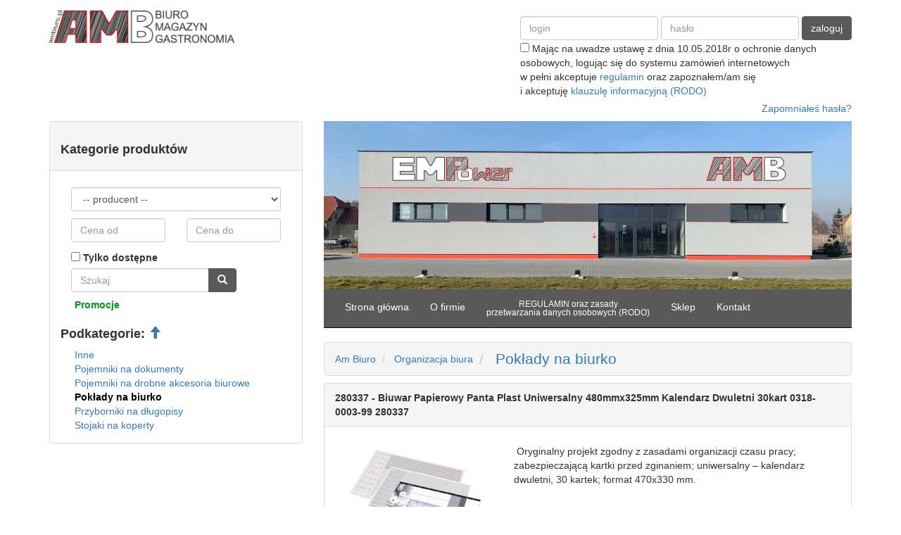

--- FILE ---
content_type: text/html; charset=UTF-8
request_url: https://ambiuro.pl/product/20874/biuwar-papierowy-panta-plast-uniwersalny-480mmx325mm-kalendarz-dwuletni-30kart-280337
body_size: 7537
content:
<!DOCTYPE html>
<html lang="pl">
    <head>
        <meta charset="utf-8">
        <meta http-equiv="X-UA-Compatible" content="IE=edge">
        <meta name="viewport" content="width=device-width, initial-scale=1">
        <meta name="description" content="">
        <meta name="author" content="">
        <link rel="icon" type="image/png" href="favicon.png" sizes="96x96">

        <meta name="csrf-token" content="gHUkBuj0e53XilJVzHBelFzJEh2BfQwSZT8d8AIO">
        <base href="https://ambiuro.pl/">

        <title>AM Biuro Serwis</title>

        <link href='https://fonts.googleapis.com/css?family=Play&subset=latin,latin-ext' rel='stylesheet' type='text/css'>
        <link href="css/bootstrap.min.css" rel="stylesheet" type="text/css">
        <link href="css/bootstrap-datepicker3.min.css" rel="stylesheet" type="text/css">
        <link href="css/custom.css" rel="stylesheet" type="text/css">

        <!--[if lt IE 9]>
          <script src="https://oss.maxcdn.com/html5shiv/3.7.2/html5shiv.min.js"></script>
          <script src="https://oss.maxcdn.com/respond/1.4.2/respond.min.js"></script>
        <![endif]-->
    </head>
    <body style="padding: 10px">

        <div class="container">

            <!-- menu górne -->
            <div class="row " style="margin-top: 5px">

                <div class="col-sm-1 col-md-3  hidden-xs">
                    <a href="https://ambiuro.pl" class="navbar-brand" style="height: 50px; padding: 0;">
                        <img src="images/logo3.png" style="max-width: 100%; max-height: 100%;">
                    </a>
                </div>

                <div class="col-sm-11 col-md-9 hidden-xs">

                    
                        <form method="POST" action="https://ambiuro.pl/login" accept-charset="UTF-8" class="navbar-form navbar-right login-form" novalidate="1"><input name="_token" type="hidden" value="gHUkBuj0e53XilJVzHBelFzJEh2BfQwSZT8d8AIO">
                            <input type="hidden" name="_token" value="gHUkBuj0e53XilJVzHBelFzJEh2BfQwSZT8d8AIO">

                            <div class="form-group">
                                <input name="email" type="email" class="form-control email" value="" placeholder="login">
                                                            </div>

                            <div class="form-group">
                                <input name="password" type="password" class="form-control password" placeholder="hasło">
                                                            </div>

                            <button type="submit" class="login btn btn-primary log-form">zaloguj</button>

                            <div class="row">
                                <div class="col-xs-12">
                                    <label>
                                        <input id="accept_terms" type="checkbox" name="accept_terms"> <span style="font-weight: normal;">Mając na uwadze ustawę z dnia 10.05.2018r o ochronie danych<br>osobowych, logując się do systemu zamówień internetowych<br>w pełni akceptuje <a href="https://ambiuro.pl/terms" target="_blank">regulamin</a> oraz zapoznałem/am się <br>i akceptuję <a href="https://ambiuro.pl/terms" target="_blank">klauzulę informacyjną (RODO)</a></span>
                                    </label>
                                                                    </div>
                            </div>

                            <div class="row">
                                <div class="col-xs-12">
                                    <a class="pull-right" href="https://ambiuro.pl/password/reset">Zapomniałeś hasła?</a>
                                </div>
                            </div>

                        </form>

                    
                </div>

                <div class="container-fluid visible-xs">

                    <div class="row">
                        <div class="col-xs-12">

                            <a href="https://ambiuro.pl" class="navbar-brand" style="height: 50px; width: 150px; padding: 0; box-sizing: content-box; display: block; text-align: center;">
                                <img src="images/logo3.png" style="max-width: 100%; max-height: 100%;">
                            </a>

                        </div>
                    </div>

                    <div class="row">
                        <div class="item col-xs-12">
                            <img src="images/logo na firme (003).jpg" style="max-width: 100%;">
                        </div>
                    </div>

                    <!-- menu -->
                    <div class="row">
                        <div class="col-xs-12">

                            <nav role="navigation" style="margin-bottom: 5px" class="navbar navbar-inverse navbar-default navbar-static-top">
                                <div class="container-fluid">
                                    <div class="row">
                                        <div class="col-xs-10">
                                            
                                                <a href="https://ambiuro.pl/login" class="btn btn-primary" style="border: 1px solid #000; margin: 8px 0; width: 100%; font-weight: bold;">Logowanie</a>

                                            
                                        </div>

                                        <!-- Brand and toggle get grouped for better mobile display -->
                                        <div class="col-xs-2">
                                            <div class="navbar-header">
                                                <button type="button" style="margin-right: 0" data-target="#navbarCollapse" data-toggle="collapse" class="navbar-toggle">
                                                    <span class="sr-only">Toggle navigation</span>
                                                    <span class="icon-bar"></span>
                                                    <span class="icon-bar"></span>
                                                    <span class="icon-bar"></span>
                                                </button>
                                                <!-- <a href="#" class="navbar-brand"><img src="images/logo.png" height="25px"> </a> -->
                                            </div>
                                        </div>
                                    </div>

                                    <!-- Collection of nav links and other content for toggling -->
                                    <div id="navbarCollapse" class="collapse navbar-collapse">
                                        <ul class="nav navbar-nav">
                                            <li><a href="https://ambiuro.pl">Strona gł&oacute;wna</a></li>
                                            <li><a href="https://ambiuro.pl/about">O firmie</a></li>
                                            <li><a href="https://ambiuro.pl/terms">REGULAMIN oraz zasady przetwarzania danych osobowych (RODO)</a></li>
                                            <li><a href="https://ambiuro.pl">Sklep</a></li>
                                            <li><a href="https://ambiuro.pl/contact">Kontakt</a></li>
                                        </ul>
                                    </div>
                                </div>
                            </nav>
                        </div>
                    </div>

                    <div class="row">
                        <div class="col-xs-12">

                            
                            <form method="GET" action="https://ambiuro.pl/category/4160/pok%C5%82ady-na-biurko" accept-charset="UTF-8" style="margin-top: 0; margin-bottom: 0">
                                <div style="margin-top: 0; margin-bottom: 0">
                                    <select class="form-control" name="producer_id" onchange="this.form.submit();">
                                        <option value="" selected>-- producent --</option>
                                                                                    <option  value="130"></option>
                                                                                    <option  value="137"></option>
                                                                                    <option  value="131"></option>
                                                                                    <option  value="140">2x3</option>
                                                                                    <option  value="158">3L</option>
                                                                                    <option  value="41">3M</option>
                                                                                    <option  value="174">ActiveJet</option>
                                                                                    <option  value="61">Ajax</option>
                                                                                    <option  value="104">Alpha</option>
                                                                                    <option  value="254">Amos</option>
                                                                                    <option  value="267">Ansell</option>
                                                                                    <option  value="173">Apli</option>
                                                                                    <option  value="209">APlus</option>
                                                                                    <option  value="52">Apollo</option>
                                                                                    <option  value="133">Argo</option>
                                                                                    <option  value="208">Astra</option>
                                                                                    <option  value="58">Atlanta</option>
                                                                                    <option  value="107">Avery</option>
                                                                                    <option  value="88">Ballograf</option>
                                                                                    <option  value="10">Bantex</option>
                                                                                    <option  value="221">Barbara</option>
                                                                                    <option  value="89">Beifa</option>
                                                                                    <option  value="234">Bi-Office</option>
                                                                                    <option  value="86">BIC</option>
                                                                                    <option  value="197">Biella</option>
                                                                                    <option  value="13">Biurfol</option>
                                                                                    <option  value="38">Black Point</option>
                                                                                    <option  value="193">Boxer</option>
                                                                                    <option  value="277">Brasilmoka</option>
                                                                                    <option  value="71">Bref</option>
                                                                                    <option  value="119">Brother</option>
                                                                                    <option  value="62">Calgonit</option>
                                                                                    <option  value="117">Canon</option>
                                                                                    <option  value="178">Canson</option>
                                                                                    <option  value="255">Carioca</option>
                                                                                    <option  value="20">Casio</option>
                                                                                    <option  value="241">cello</option>
                                                                                    <option  value="250">Centropen</option>
                                                                                    <option  value="262">Cep</option>
                                                                                    <option  value="180">Chemes</option>
                                                                                    <option  value="64">Cif</option>
                                                                                    <option  value="21">Citizen</option>
                                                                                    <option  value="268">Citrinex</option>
                                                                                    <option  value="278">Cleament</option>
                                                                                    <option  value="237">Cleverton</option>
                                                                                    <option  value="281">Clin</option>
                                                                                    <option  value="93">Coca-Cola HBC Polska</option>
                                                                                    <option  value="160">Colop</option>
                                                                                    <option  value="231">ColorPlus</option>
                                                                                    <option  value="229">ComBind</option>
                                                                                    <option  value="165">Conect</option>
                                                                                    <option  value="246">Corretto</option>
                                                                                    <option  value="242">Corvina</option>
                                                                                    <option  value="177">D.rect</option>
                                                                                    <option  value="68">Dabex</option>
                                                                                    <option  value="182">Daglin</option>
                                                                                    <option  value="223">Dahle</option>
                                                                                    <option  value="91">Dalpo</option>
                                                                                    <option  value="110">Dan-mark</option>
                                                                                    <option  value="15">Delfin</option>
                                                                                    <option  value="261">Delta Plus</option>
                                                                                    <option  value="96">Dilmah</option>
                                                                                    <option  value="65">Domestos</option>
                                                                                    <option  value="138">Donau </option>
                                                                                    <option  value="298">Dove</option>
                                                                                    <option  value="211">Dresher</option>
                                                                                    <option  value="80">Durable</option>
                                                                                    <option  value="215">DYMO</option>
                                                                                    <option  value="114">E&amp;D Plastic</option>
                                                                                    <option  value="31">Eagle</option>
                                                                                    <option  value="243">Easy</option>
                                                                                    <option  value="239">Ecoboards</option>
                                                                                    <option  value="84">Edding</option>
                                                                                    <option  value="12">Elba</option>
                                                                                    <option  value="42">Emerson</option>
                                                                                    <option  value="227">Energizer</option>
                                                                                    <option  value="116">Epson</option>
                                                                                    <option  value="11">Esselte</option>
                                                                                    <option  value="17">EVER</option>
                                                                                    <option  value="90">Faber Castell</option>
                                                                                    <option  value="276">Fairy</option>
                                                                                    <option  value="14">Fellowes</option>
                                                                                    <option  value="253">Fiorello</option>
                                                                                    <option  value="167">Fiskars</option>
                                                                                    <option  value="168">GBC</option>
                                                                                    <option  value="279">Glade</option>
                                                                                    <option  value="203">Global Pacak</option>
                                                                                    <option  value="50">GMB</option>
                                                                                    <option  value="109">GP Baterries</option>
                                                                                    <option  value="244">Grand</option>
                                                                                    <option  value="286">Guide</option>
                                                                                    <option  value="187">Han</option>
                                                                                    <option  value="155">Handy</option>
                                                                                    <option  value="248">Happy Color</option>
                                                                                    <option  value="145">Hegard</option>
                                                                                    <option  value="190">Helit</option>
                                                                                    <option  value="79">Henkel</option>
                                                                                    <option  value="147">Herlitz</option>
                                                                                    <option  value="263">Honeywell</option>
                                                                                    <option  value="101">Hortex</option>
                                                                                    <option  value="16">HP</option>
                                                                                    <option  value="217">HSM</option>
                                                                                    <option  value="257">Ico</option>
                                                                                    <option  value="29">Igepa</option>
                                                                                    <option  value="28">INTERNATIONAL PAPER-KWIDZYN S.A.</option>
                                                                                    <option  value="273">Isolda</option>
                                                                                    <option  value="97">Jacobs</option>
                                                                                    <option  value="213">Jalema</option>
                                                                                    <option  value="27">Jan Pol Bis</option>
                                                                                    <option  value="183">Jedność</option>
                                                                                    <option  value="249">Jotter</option>
                                                                                    <option  value="219">Kanex</option>
                                                                                    <option  value="256">kangaro</option>
                                                                                    <option  value="266">Karen</option>
                                                                                    <option  value="67">Katrin</option>
                                                                                    <option  value="260">Kels</option>
                                                                                    <option  value="57">Kensington</option>
                                                                                    <option  value="56">Keysonic</option>
                                                                                    <option  value="152">Kiel-Tech</option>
                                                                                    <option  value="172">Kingston</option>
                                                                                    <option  value="169">KODAK</option>
                                                                                    <option  value="148">Komi</option>
                                                                                    <option  value="121">Konica Minolta</option>
                                                                                    <option  value="163">Kriss</option>
                                                                                    <option  value="274">Krystal</option>
                                                                                    <option  value="87">KW Trade</option>
                                                                                    <option  value="122">Kyocera</option>
                                                                                    <option  value="53">Labtec</option>
                                                                                    <option  value="75">Laco</option>
                                                                                    <option  value="288">Lays</option>
                                                                                    <option  value="176">LegaMaster</option>
                                                                                    <option  value="19">Leitz</option>
                                                                                    <option  value="113">Leniar</option>
                                                                                    <option  value="49">Lestar</option>
                                                                                    <option  value="81">Letack</option>
                                                                                    <option  value="205">Leviatan</option>
                                                                                    <option  value="45">Lexmark</option>
                                                                                    <option  value="95">Lipton</option>
                                                                                    <option  value="54">Logitech</option>
                                                                                    <option  value="94">LU Polska</option>
                                                                                    <option  value="280">Ludwik</option>
                                                                                    <option  value="164">Maped</option>
                                                                                    <option  value="170">Maxell</option>
                                                                                    <option  value="271">Maxi Cut</option>
                                                                                    <option  value="283">Maxifoam</option>
                                                                                    <option  value="161">MAXTECH</option>
                                                                                    <option  value="51">Media-tech</option>
                                                                                    <option  value="142">Medros</option>
                                                                                    <option  value="150">Memoboards</option>
                                                                                    <option  value="129">Memorex</option>
                                                                                    <option  value="82">Merida</option>
                                                                                    <option  value="23">Michalczyk i Prokop</option>
                                                                                    <option  value="292">milka</option>
                                                                                    <option  value="259">Mintra</option>
                                                                                    <option  value="100">Mlekpol</option>
                                                                                    <option  value="297">MM Kwidzyń</option>
                                                                                    <option  value="69">Mola</option>
                                                                                    <option  value="153">Mondi</option>
                                                                                    <option  value="291">Muszynianka</option>
                                                                                    <option  value="115">NC Koperty</option>
                                                                                    <option  value="99">Nescafe</option>
                                                                                    <option  value="272">Nexxt</option>
                                                                                    <option  value="39">Nobo</option>
                                                                                    <option  value="105">Noris</option>
                                                                                    <option  value="251">Novus</option>
                                                                                    <option  value="124">Nowy Styl</option>
                                                                                    <option  value="230">Office Products</option>
                                                                                    <option  value="120">OKI Printing Solutions Polska</option>
                                                                                    <option  value="151">Omega</option>
                                                                                    <option  value="216">Omeko</option>
                                                                                    <option  value="247">Onyxx</option>
                                                                                    <option  value="284">Opal</option>
                                                                                    <option  value="132">Opus</option>
                                                                                    <option  value="222">Os</option>
                                                                                    <option  value="294">Oskar</option>
                                                                                    <option  value="252">oval</option>
                                                                                    <option  value="111">Oxford University Press Polska</option>
                                                                                    <option  value="270">Pagna</option>
                                                                                    <option  value="108">Panasonic</option>
                                                                                    <option  value="36">Panta Plast</option>
                                                                                    <option  value="139">Paper Mate</option>
                                                                                    <option  value="179">Papyrus</option>
                                                                                    <option  value="47">Parker</option>
                                                                                    <option  value="195">Pattex</option>
                                                                                    <option  value="225">Pbs</option>
                                                                                    <option  value="26">Pelikan</option>
                                                                                    <option  value="185">Penac</option>
                                                                                    <option  value="25">Pentel</option>
                                                                                    <option  value="144">Philips</option>
                                                                                    <option  value="199">Pierre</option>
                                                                                    <option  value="34">Pilot</option>
                                                                                    <option  value="171">Platinet</option>
                                                                                    <option  value="204">Plus Japan</option>
                                                                                    <option  value="240">Post-it</option>
                                                                                    <option  value="112">Pratel</option>
                                                                                    <option  value="296">PRISM</option>
                                                                                    <option  value="189">Pritt</option>
                                                                                    <option  value="76">Profice</option>
                                                                                    <option  value="66">Pronto</option>
                                                                                    <option  value="220">Pukka Pad</option>
                                                                                    <option  value="235">Q-Connect</option>
                                                                                    <option  value="269">Rabbit</option>
                                                                                    <option  value="212">RAHMQVIST</option>
                                                                                    <option  value="146">Rapid</option>
                                                                                    <option  value="77">Record</option>
                                                                                    <option  value="198">Reiner</option>
                                                                                    <option  value="264">Reis</option>
                                                                                    <option  value="166">Reprodruk</option>
                                                                                    <option  value="37">Rexel</option>
                                                                                    <option  value="157">Ricoh</option>
                                                                                    <option  value="194">Rolodex</option>
                                                                                    <option  value="186">Rotring</option>
                                                                                    <option  value="46">Rystor</option>
                                                                                    <option  value="226">SAFESCAN</option>
                                                                                    <option  value="285">Safety</option>
                                                                                    <option  value="135">Samindruk</option>
                                                                                    <option  value="123">Samsung</option>
                                                                                    <option  value="191">Sax</option>
                                                                                    <option  value="245">schneider</option>
                                                                                    <option  value="207">Sentry Safe</option>
                                                                                    <option  value="118">Sharp</option>
                                                                                    <option  value="156">Spiral</option>
                                                                                    <option  value="159">Spoko</option>
                                                                                    <option  value="43">Stabilo</option>
                                                                                    <option  value="218">Stanger</option>
                                                                                    <option  value="59">Star Office</option>
                                                                                    <option  value="202">Starboard</option>
                                                                                    <option  value="293">Starpap</option>
                                                                                    <option  value="192">Stickn</option>
                                                                                    <option  value="106">Stolgraf</option>
                                                                                    <option  value="258">strigo</option>
                                                                                    <option  value="282">swish</option>
                                                                                    <option  value="236">Take Me </option>
                                                                                    <option  value="136">Tarifold</option>
                                                                                    <option  value="85">Taurus Trade</option>
                                                                                    <option  value="98">Tchibo</option>
                                                                                    <option  value="128">TDK</option>
                                                                                    <option  value="200">Technolux</option>
                                                                                    <option  value="30">Tekpar</option>
                                                                                    <option  value="201">Tesa</option>
                                                                                    <option  value="228">TESLA</option>
                                                                                    <option  value="24">Tetis</option>
                                                                                    <option  value="143">Tetley</option>
                                                                                    <option  value="33">TF1</option>
                                                                                    <option  value="141">Tiger</option>
                                                                                    <option  value="78">Tipp-ex</option>
                                                                                    <option  value="149">Toma</option>
                                                                                    <option  value="188">Tombow</option>
                                                                                    <option  value="196">TOP 2000</option>
                                                                                    <option  value="72">Tork</option>
                                                                                    <option  value="55">Tracer</option>
                                                                                    <option  value="103">Trodat Polska</option>
                                                                                    <option  value="214">Twinco</option>
                                                                                    <option  value="102">Tymbark</option>
                                                                                    <option  value="210">Uhida</option>
                                                                                    <option  value="44">Uni-ball</option>
                                                                                    <option  value="175">Unilux</option>
                                                                                    <option  value="224">Unipap</option>
                                                                                    <option  value="162">Vaupe</option>
                                                                                    <option  value="22">Vector</option>
                                                                                    <option  value="63">Velvet</option>
                                                                                    <option  value="275">VelvetCare</option>
                                                                                    <option  value="127">Verbatim</option>
                                                                                    <option  value="295">Vileda</option>
                                                                                    <option  value="40">Vittoria</option>
                                                                                    <option  value="134">Warta</option>
                                                                                    <option  value="35">Waterman</option>
                                                                                    <option  value="289">Wawel</option>
                                                                                    <option  value="290">Wedel</option>
                                                                                    <option  value="233">Wenger</option>
                                                                                    <option  value="181">WZ Eurocopert</option>
                                                                                    <option  value="32">Xerox</option>
                                                                                    <option  value="238">Yellow One</option>
                                                                                    <option  value="232">Zeiss</option>
                                                                                    <option  value="265">Zekler</option>
                                                                                    <option  value="184">Zenith</option>
                                                                                    <option  value="287">Żywiec Zdrój</option>
                                                                            </select>
                                </div>
                                <div class="input-group" style="margin-bottom: 5px">
                                    <input name="search" type="text" placeholder="Szukaj" class="form-control" value="">
                                    <span class="input-group-btn">
                                        <button class="btn btn-primary" type="submit">
                                            <i class="glyphicon glyphicon-search"></i>
                                        </button>
                                    </span>
                                </div>
                            </form>

                        </div>
                    </div>

                </div>

            </div>

            <!-- Część główna -->
            <div class="row">

                
                <div class="col-md-4 aside">

                    <div class="panel panel-default hidden-xs">

                        <div class="panel-heading">
                            <h4>Kategorie produktów</h4>
                        </div>

                        <div class="panel-body">

                            <form method="GET" action="https://ambiuro.pl/category/4160/pok%C5%82ady-na-biurko" accept-charset="UTF-8">
                                <div class="navbar-form">
                                    <div class="row">
                                        <div class="col-sm-12" style="margin-bottom: 1rem;">
                                            <select class="form-control" name="producer_id" onchange="this.form.submit();" style="width: 100%;">
                                                <option value="" selected>-- producent --</option>
                                                                                                    <option  value="130"></option>
                                                                                                    <option  value="137"></option>
                                                                                                    <option  value="131"></option>
                                                                                                    <option  value="140">2x3</option>
                                                                                                    <option  value="158">3L</option>
                                                                                                    <option  value="41">3M</option>
                                                                                                    <option  value="174">ActiveJet</option>
                                                                                                    <option  value="61">Ajax</option>
                                                                                                    <option  value="104">Alpha</option>
                                                                                                    <option  value="254">Amos</option>
                                                                                                    <option  value="267">Ansell</option>
                                                                                                    <option  value="173">Apli</option>
                                                                                                    <option  value="209">APlus</option>
                                                                                                    <option  value="52">Apollo</option>
                                                                                                    <option  value="133">Argo</option>
                                                                                                    <option  value="208">Astra</option>
                                                                                                    <option  value="58">Atlanta</option>
                                                                                                    <option  value="107">Avery</option>
                                                                                                    <option  value="88">Ballograf</option>
                                                                                                    <option  value="10">Bantex</option>
                                                                                                    <option  value="221">Barbara</option>
                                                                                                    <option  value="89">Beifa</option>
                                                                                                    <option  value="234">Bi-Office</option>
                                                                                                    <option  value="86">BIC</option>
                                                                                                    <option  value="197">Biella</option>
                                                                                                    <option  value="13">Biurfol</option>
                                                                                                    <option  value="38">Black Point</option>
                                                                                                    <option  value="193">Boxer</option>
                                                                                                    <option  value="277">Brasilmoka</option>
                                                                                                    <option  value="71">Bref</option>
                                                                                                    <option  value="119">Brother</option>
                                                                                                    <option  value="62">Calgonit</option>
                                                                                                    <option  value="117">Canon</option>
                                                                                                    <option  value="178">Canson</option>
                                                                                                    <option  value="255">Carioca</option>
                                                                                                    <option  value="20">Casio</option>
                                                                                                    <option  value="241">cello</option>
                                                                                                    <option  value="250">Centropen</option>
                                                                                                    <option  value="262">Cep</option>
                                                                                                    <option  value="180">Chemes</option>
                                                                                                    <option  value="64">Cif</option>
                                                                                                    <option  value="21">Citizen</option>
                                                                                                    <option  value="268">Citrinex</option>
                                                                                                    <option  value="278">Cleament</option>
                                                                                                    <option  value="237">Cleverton</option>
                                                                                                    <option  value="281">Clin</option>
                                                                                                    <option  value="93">Coca-Cola HBC Polska</option>
                                                                                                    <option  value="160">Colop</option>
                                                                                                    <option  value="231">ColorPlus</option>
                                                                                                    <option  value="229">ComBind</option>
                                                                                                    <option  value="165">Conect</option>
                                                                                                    <option  value="246">Corretto</option>
                                                                                                    <option  value="242">Corvina</option>
                                                                                                    <option  value="177">D.rect</option>
                                                                                                    <option  value="68">Dabex</option>
                                                                                                    <option  value="182">Daglin</option>
                                                                                                    <option  value="223">Dahle</option>
                                                                                                    <option  value="91">Dalpo</option>
                                                                                                    <option  value="110">Dan-mark</option>
                                                                                                    <option  value="15">Delfin</option>
                                                                                                    <option  value="261">Delta Plus</option>
                                                                                                    <option  value="96">Dilmah</option>
                                                                                                    <option  value="65">Domestos</option>
                                                                                                    <option  value="138">Donau </option>
                                                                                                    <option  value="298">Dove</option>
                                                                                                    <option  value="211">Dresher</option>
                                                                                                    <option  value="80">Durable</option>
                                                                                                    <option  value="215">DYMO</option>
                                                                                                    <option  value="114">E&D Plastic</option>
                                                                                                    <option  value="31">Eagle</option>
                                                                                                    <option  value="243">Easy</option>
                                                                                                    <option  value="239">Ecoboards</option>
                                                                                                    <option  value="84">Edding</option>
                                                                                                    <option  value="12">Elba</option>
                                                                                                    <option  value="42">Emerson</option>
                                                                                                    <option  value="227">Energizer</option>
                                                                                                    <option  value="116">Epson</option>
                                                                                                    <option  value="11">Esselte</option>
                                                                                                    <option  value="17">EVER</option>
                                                                                                    <option  value="90">Faber Castell</option>
                                                                                                    <option  value="276">Fairy</option>
                                                                                                    <option  value="14">Fellowes</option>
                                                                                                    <option  value="253">Fiorello</option>
                                                                                                    <option  value="167">Fiskars</option>
                                                                                                    <option  value="168">GBC</option>
                                                                                                    <option  value="279">Glade</option>
                                                                                                    <option  value="203">Global Pacak</option>
                                                                                                    <option  value="50">GMB</option>
                                                                                                    <option  value="109">GP Baterries</option>
                                                                                                    <option  value="244">Grand</option>
                                                                                                    <option  value="286">Guide</option>
                                                                                                    <option  value="187">Han</option>
                                                                                                    <option  value="155">Handy</option>
                                                                                                    <option  value="248">Happy Color</option>
                                                                                                    <option  value="145">Hegard</option>
                                                                                                    <option  value="190">Helit</option>
                                                                                                    <option  value="79">Henkel</option>
                                                                                                    <option  value="147">Herlitz</option>
                                                                                                    <option  value="263">Honeywell</option>
                                                                                                    <option  value="101">Hortex</option>
                                                                                                    <option  value="16">HP</option>
                                                                                                    <option  value="217">HSM</option>
                                                                                                    <option  value="257">Ico</option>
                                                                                                    <option  value="29">Igepa</option>
                                                                                                    <option  value="28">INTERNATIONAL PAPER-KWIDZYN S.A.</option>
                                                                                                    <option  value="273">Isolda</option>
                                                                                                    <option  value="97">Jacobs</option>
                                                                                                    <option  value="213">Jalema</option>
                                                                                                    <option  value="27">Jan Pol Bis</option>
                                                                                                    <option  value="183">Jedność</option>
                                                                                                    <option  value="249">Jotter</option>
                                                                                                    <option  value="219">Kanex</option>
                                                                                                    <option  value="256">kangaro</option>
                                                                                                    <option  value="266">Karen</option>
                                                                                                    <option  value="67">Katrin</option>
                                                                                                    <option  value="260">Kels</option>
                                                                                                    <option  value="57">Kensington</option>
                                                                                                    <option  value="56">Keysonic</option>
                                                                                                    <option  value="152">Kiel-Tech</option>
                                                                                                    <option  value="172">Kingston</option>
                                                                                                    <option  value="169">KODAK</option>
                                                                                                    <option  value="148">Komi</option>
                                                                                                    <option  value="121">Konica Minolta</option>
                                                                                                    <option  value="163">Kriss</option>
                                                                                                    <option  value="274">Krystal</option>
                                                                                                    <option  value="87">KW Trade</option>
                                                                                                    <option  value="122">Kyocera</option>
                                                                                                    <option  value="53">Labtec</option>
                                                                                                    <option  value="75">Laco</option>
                                                                                                    <option  value="288">Lays</option>
                                                                                                    <option  value="176">LegaMaster</option>
                                                                                                    <option  value="19">Leitz</option>
                                                                                                    <option  value="113">Leniar</option>
                                                                                                    <option  value="49">Lestar</option>
                                                                                                    <option  value="81">Letack</option>
                                                                                                    <option  value="205">Leviatan</option>
                                                                                                    <option  value="45">Lexmark</option>
                                                                                                    <option  value="95">Lipton</option>
                                                                                                    <option  value="54">Logitech</option>
                                                                                                    <option  value="94">LU Polska</option>
                                                                                                    <option  value="280">Ludwik</option>
                                                                                                    <option  value="164">Maped</option>
                                                                                                    <option  value="170">Maxell</option>
                                                                                                    <option  value="271">Maxi Cut</option>
                                                                                                    <option  value="283">Maxifoam</option>
                                                                                                    <option  value="161">MAXTECH</option>
                                                                                                    <option  value="51">Media-tech</option>
                                                                                                    <option  value="142">Medros</option>
                                                                                                    <option  value="150">Memoboards</option>
                                                                                                    <option  value="129">Memorex</option>
                                                                                                    <option  value="82">Merida</option>
                                                                                                    <option  value="23">Michalczyk i Prokop</option>
                                                                                                    <option  value="292">milka</option>
                                                                                                    <option  value="259">Mintra</option>
                                                                                                    <option  value="100">Mlekpol</option>
                                                                                                    <option  value="297">MM Kwidzyń</option>
                                                                                                    <option  value="69">Mola</option>
                                                                                                    <option  value="153">Mondi</option>
                                                                                                    <option  value="291">Muszynianka</option>
                                                                                                    <option  value="115">NC Koperty</option>
                                                                                                    <option  value="99">Nescafe</option>
                                                                                                    <option  value="272">Nexxt</option>
                                                                                                    <option  value="39">Nobo</option>
                                                                                                    <option  value="105">Noris</option>
                                                                                                    <option  value="251">Novus</option>
                                                                                                    <option  value="124">Nowy Styl</option>
                                                                                                    <option  value="230">Office Products</option>
                                                                                                    <option  value="120">OKI Printing Solutions Polska</option>
                                                                                                    <option  value="151">Omega</option>
                                                                                                    <option  value="216">Omeko</option>
                                                                                                    <option  value="247">Onyxx</option>
                                                                                                    <option  value="284">Opal</option>
                                                                                                    <option  value="132">Opus</option>
                                                                                                    <option  value="222">Os</option>
                                                                                                    <option  value="294">Oskar</option>
                                                                                                    <option  value="252">oval</option>
                                                                                                    <option  value="111">Oxford University Press Polska</option>
                                                                                                    <option  value="270">Pagna</option>
                                                                                                    <option  value="108">Panasonic</option>
                                                                                                    <option  value="36">Panta Plast</option>
                                                                                                    <option  value="139">Paper Mate</option>
                                                                                                    <option  value="179">Papyrus</option>
                                                                                                    <option  value="47">Parker</option>
                                                                                                    <option  value="195">Pattex</option>
                                                                                                    <option  value="225">Pbs</option>
                                                                                                    <option  value="26">Pelikan</option>
                                                                                                    <option  value="185">Penac</option>
                                                                                                    <option  value="25">Pentel</option>
                                                                                                    <option  value="144">Philips</option>
                                                                                                    <option  value="199">Pierre</option>
                                                                                                    <option  value="34">Pilot</option>
                                                                                                    <option  value="171">Platinet</option>
                                                                                                    <option  value="204">Plus Japan</option>
                                                                                                    <option  value="240">Post-it</option>
                                                                                                    <option  value="112">Pratel</option>
                                                                                                    <option  value="296">PRISM</option>
                                                                                                    <option  value="189">Pritt</option>
                                                                                                    <option  value="76">Profice</option>
                                                                                                    <option  value="66">Pronto</option>
                                                                                                    <option  value="220">Pukka Pad</option>
                                                                                                    <option  value="235">Q-Connect</option>
                                                                                                    <option  value="269">Rabbit</option>
                                                                                                    <option  value="212">RAHMQVIST</option>
                                                                                                    <option  value="146">Rapid</option>
                                                                                                    <option  value="77">Record</option>
                                                                                                    <option  value="198">Reiner</option>
                                                                                                    <option  value="264">Reis</option>
                                                                                                    <option  value="166">Reprodruk</option>
                                                                                                    <option  value="37">Rexel</option>
                                                                                                    <option  value="157">Ricoh</option>
                                                                                                    <option  value="194">Rolodex</option>
                                                                                                    <option  value="186">Rotring</option>
                                                                                                    <option  value="46">Rystor</option>
                                                                                                    <option  value="226">SAFESCAN</option>
                                                                                                    <option  value="285">Safety</option>
                                                                                                    <option  value="135">Samindruk</option>
                                                                                                    <option  value="123">Samsung</option>
                                                                                                    <option  value="191">Sax</option>
                                                                                                    <option  value="245">schneider</option>
                                                                                                    <option  value="207">Sentry Safe</option>
                                                                                                    <option  value="118">Sharp</option>
                                                                                                    <option  value="156">Spiral</option>
                                                                                                    <option  value="159">Spoko</option>
                                                                                                    <option  value="43">Stabilo</option>
                                                                                                    <option  value="218">Stanger</option>
                                                                                                    <option  value="59">Star Office</option>
                                                                                                    <option  value="202">Starboard</option>
                                                                                                    <option  value="293">Starpap</option>
                                                                                                    <option  value="192">Stickn</option>
                                                                                                    <option  value="106">Stolgraf</option>
                                                                                                    <option  value="258">strigo</option>
                                                                                                    <option  value="282">swish</option>
                                                                                                    <option  value="236">Take Me </option>
                                                                                                    <option  value="136">Tarifold</option>
                                                                                                    <option  value="85">Taurus Trade</option>
                                                                                                    <option  value="98">Tchibo</option>
                                                                                                    <option  value="128">TDK</option>
                                                                                                    <option  value="200">Technolux</option>
                                                                                                    <option  value="30">Tekpar</option>
                                                                                                    <option  value="201">Tesa</option>
                                                                                                    <option  value="228">TESLA</option>
                                                                                                    <option  value="24">Tetis</option>
                                                                                                    <option  value="143">Tetley</option>
                                                                                                    <option  value="33">TF1</option>
                                                                                                    <option  value="141">Tiger</option>
                                                                                                    <option  value="78">Tipp-ex</option>
                                                                                                    <option  value="149">Toma</option>
                                                                                                    <option  value="188">Tombow</option>
                                                                                                    <option  value="196">TOP 2000</option>
                                                                                                    <option  value="72">Tork</option>
                                                                                                    <option  value="55">Tracer</option>
                                                                                                    <option  value="103">Trodat Polska</option>
                                                                                                    <option  value="214">Twinco</option>
                                                                                                    <option  value="102">Tymbark</option>
                                                                                                    <option  value="210">Uhida</option>
                                                                                                    <option  value="44">Uni-ball</option>
                                                                                                    <option  value="175">Unilux</option>
                                                                                                    <option  value="224">Unipap</option>
                                                                                                    <option  value="162">Vaupe</option>
                                                                                                    <option  value="22">Vector</option>
                                                                                                    <option  value="63">Velvet</option>
                                                                                                    <option  value="275">VelvetCare</option>
                                                                                                    <option  value="127">Verbatim</option>
                                                                                                    <option  value="295">Vileda</option>
                                                                                                    <option  value="40">Vittoria</option>
                                                                                                    <option  value="134">Warta</option>
                                                                                                    <option  value="35">Waterman</option>
                                                                                                    <option  value="289">Wawel</option>
                                                                                                    <option  value="290">Wedel</option>
                                                                                                    <option  value="233">Wenger</option>
                                                                                                    <option  value="181">WZ Eurocopert</option>
                                                                                                    <option  value="32">Xerox</option>
                                                                                                    <option  value="238">Yellow One</option>
                                                                                                    <option  value="232">Zeiss</option>
                                                                                                    <option  value="265">Zekler</option>
                                                                                                    <option  value="184">Zenith</option>
                                                                                                    <option  value="287">Żywiec Zdrój</option>
                                                                                            </select>
                                        </div>
                                        <div class="col-sm-6" style="margin-bottom: 1rem;">
                                            <input class="form-control" type="number" name="price_from" placeholder="Cena od" onchange="this.form.submit();" value="" style="width: 100%;">
                                        </div>
                                        <div class="col-sm-6" style="margin-bottom: 1rem;">
                                            <input class="form-control" type="number" name="price_to" placeholder="Cena do" onchange="this.form.submit();" value="" style="width: 100%;">
                                        </div>
                                        <div class="col-sm-12">
                                            <div class="form-check">
                                                <input id="filter-only-available" class="form-check-input" type="checkbox" value="1" name="only_available" onchange="this.form.submit();">
                                                <label for="filter-only-available" class="form-check-label">Tylko dostępne</label>
                                            </div>
                                        </div>
                                        <div class="col-sm-12">
                                            <div class="input-group">
                                                <input type="text" class="form-control" placeholder="Szukaj" name="search" value="">
                                                <span class="input-group-btn">
                                                    <button class="btn btn-primary" type="submit">
                                                        <i class="glyphicon glyphicon-search"></i>
                                                    </button>
                                                </span>
                                            </div>
                                        </div>
                                    </div>
                                </div>
                            </form>

                            <p><a href="https://ambiuro.pl/category/promotions" style="font-weight: bold; color: #02981d;">Promocje</a></p>

                            
                                <h4>Podkategorie:

                                                                    <a href="https://ambiuro.pl/category/4157/organizacja-biura" class="up-arrow">
                                        <span class="glyphicon glyphicon-arrow-up a"></span>
                                    </a>
                                
                                </h4>

                                
                                    
                                                                                    <a href="https://ambiuro.pl/category/4358/inne" class="">Inne</a><br>
                                                                                    <a href="https://ambiuro.pl/category/4158/pojemniki-na-dokumenty" class="">Pojemniki na dokumenty</a><br>
                                                                                    <a href="https://ambiuro.pl/category/4159/pojemniki-na-drobne-akcesoria-biurowe" class="">Pojemniki na drobne akcesoria biurowe</a><br>
                                                                                    <a href="https://ambiuro.pl/category/4160/pok%C5%82ady-na-biurko" class="active">Pokłady na biurko</a><br>
                                                                                    <a href="https://ambiuro.pl/category/4161/przyborniki-na-d%C5%82ugopisy" class="">Przyborniki na długopisy</a><br>
                                                                                    <a href="https://ambiuro.pl/category/4162/stojaki-na-koperty" class="">Stojaki na koperty</a><br>
                                        
                                    
                                
                            
                        </div>
                    </div>
                </div>



                <!-- Top -->
                <div class="col-sm-8 col-xs-12">

                    <div class="item hidden-xs">
                        <img src="images/logo na firme (003).jpg" style="max-width: 100%;">
                    </div>

                    <!-- menu -->
                    <div class="row hidden-xs"  style="margin-top: -4px">
                        <div class="col-md-12">
                            <nav role="navigation" class="navbar navbar-inverse navbar-default navbar-static-top">
                                <div class="container-fluid">
                                    <!-- Brand and toggle get grouped for better mobile display -->
                                    <div class="navbar-header">
                                        <button type="button" data-target="#navbarCollapse" data-toggle="collapse" class="navbar-toggle">
                                            <span class="sr-only">Toggle navigation</span>
                                            <span class="icon-bar"></span>
                                            <span class="icon-bar"></span>
                                            <span class="icon-bar"></span>
                                        </button>
                                        <!-- <a href="#" class="navbar-brand"><img src="images/logo.png" height="25px"> </a> -->
                                    </div>
                                    <!-- Collection of nav links and other content for toggling -->
                                    <div id="navbarCollapse" class="collapse navbar-collapse">
                                        <ul class="nav navbar-nav">
                                            <li><a href="https://ambiuro.pl">Strona gł&oacute;wna</a></li>
                                            <li><a href="https://ambiuro.pl/about">O firmie</a></li>
                                            <li><a href="https://ambiuro.pl/terms" style="font-size: 12px; line-height: 1; text-align: center;">REGULAMIN oraz zasady<br>przetwarzania danych osobowych (RODO)</a></li>
                                            <li><a href="https://ambiuro.pl">Sklep</a></li>
                                            <li><a href="https://ambiuro.pl/contact">Kontakt</a></li>
                                        </ul>
                                    </div>
                                </div>
                            </nav>
                        </div>
                    </div>

                    
<!-- Modal -->
<div class="modal fade" id="photo-modal" tabindex="-1" role="dialog" aria-labelledby="modal-product-name">
    <div class="modal-dialog modal-lg" role="document">
        <div class="modal-content">
            <div class="modal-header">
                <button type="button" class="close" data-dismiss="modal" aria-label="Close"><span aria-hidden="true">&times;</span></button>
                <h4 class="modal-title" id="modal-product-name">280337 - Biuwar Papierowy Panta Plast Uniwersalny 480mmx325mm Kalendarz Dwuletni 30kart 0318-0003-99 280337</h4>
            </div>
            <div class="modal-body" style="text-align: center;">
                <img src="" style="max-width: 100%;">
            </div>
        </div>
    </div>
</div>

<div class="row"  style="margin-top: -4px">
    <div class="col-md-12 col-sm-12 col-xs-12">

        
        <ol class="breadcrumb" style="border: 1px solid #ddd; margin-bottom: 10px;">

        <li style="vertical-align: middle;">
            <a href="https://ambiuro.pl">Am Biuro</a>
        </li>

        
            <li style="vertical-align: middle;">
                <a href="https://ambiuro.pl/category/4157/organizacja-biura">Organizacja biura</a>
            </li>

        
        <li class="active" style="font-size: 1.5em; vertical-align: middle;">
            <a href="https://ambiuro.pl/category/4160/pok%C5%82ady-na-biurko">Pokłady na biurko</a>
        </li>

    </ol>


        <div class="panel panel-default">
            <div class="panel-heading"><strong>280337 - Biuwar Papierowy Panta Plast Uniwersalny 480mmx325mm Kalendarz Dwuletni 30kart 0318-0003-99 280337</strong></div>
            <div class="panel-body">

                
                    <div class="col-md-4 col-xs-2">

                        <center>
                        <a class="modal-trigger-anchor" style='cursor: pointer;'><img class="img-responsive " src="images/products/61802503-5e4c-47a2-a4da-e30a5a1ffde4.jpg" height="120"  style="vertical-align: middle;" ></a>
                        </center>

                    </div>

                    <div class="col-md-8 col xs-10">
                        <p><p>&nbsp;Oryginalny projekt zgodny z zasadami organizacji czasu pracy; zabezpieczającą kartki przed zginaniem; uniwersalny &ndash; kalendarz dwuletni, 30 kartek; format 470x330 mm.</p>
<div>&nbsp;</div></p>
                    </div>

                    
                
            </div>

        </div>

    </div>
</div>

                </div>

                
            </div>
        </div>

        <!-- Dół -->
        <div class="container">
            <div class="row">
                <div class="col-xs-12">
                    <div class="footer">
                        AM Biuro Serwis -
                        Copyright &copy; 2025 AM Biuro Serwis
                    </div>
                </div>
            </div>
        </div>

        <span style="display: none;" id="tinymce-url" data-tinymce-url="https://ambiuro.pl/js/libs/tinymce"></span>

        <script src="https://ajax.googleapis.com/ajax/libs/jquery/1.11.2/jquery.min.js"></script>
        <script src="js/libs/bootstrap.js"></script>
        <script src="js/libs/bootstrap-datepicker.min.js"></script>
        <script src="js/libs/pl.js"></script>
        <script src="js/libs/formValidator.js"></script>
        <script src="js/libs/tinymce/tinymce.min.js"></script>
        <script>
            var BASE_URL = "https://ambiuro.pl/";
        </script>
        <script src="js/scripts.js"></script>

        <script>
            window.Laravel = {"csrfToken":"gHUkBuj0e53XilJVzHBelFzJEh2BfQwSZT8d8AIO"}        </script>

    </body>
</html>

--- FILE ---
content_type: text/css
request_url: https://ambiuro.pl/css/custom.css
body_size: 1351
content:
label, input[type="checkbox"], input[type="radio"] {
    -webkit-user-select : none;
    -khtml-user-select : none;
    -moz-user-select : -moz-none;
    -o-user-select : none;
    -ms-user-select : none;
    user-select : none;
}

body {
    font-family: 'Arial', sans-serif;
}

h1 h2 h3 h4 h5 {
    font-family: 'Exo', sans-serif;
}
.top {
    background-image: url(../images/top.jpg);
    background-repeat: no-repeat;
}

.top_napis{
	padding-top: 10px;
    padding-bottom: 10px;
	font-size: 14pt;
	color: #FFFFFF;
	text-align: center;
	}

//.numer {
	display: block;
	-webkit-box-sizing: content-box;
	-moz-box-sizing: content-box;
	box-sizing: content-box;
	color: #FFFFFF;
	text-align: center;
    margin-top: 20px;
	}

//.navbar-nav {
    width: 100%;
    text-align: center;
    > li {
      float: none;
      display: inline-block;
    }
  }

//.vfixer {
    display: flex;
    align-items: center;
}

//.nav-link-padding{
    padding-left: 10px;
    padding-right: 10px;
}

//.nav-pills > li.active > a {
    background-color:red;
}
// This changes the color of the active

//.nav-pills>li.active>a:hover {
    background-color:red;
}
// This changes the color of the hovered pill

.navbar-nav .open .dropdown-menu > li > a,
.navbar-nav .open .dropdown-menu .dropdown-header {
    padding: 5px 15px 5px 25px;
}

.footer {
	width: 100%;
	display: block;
	-webkit-box-sizing: content-box;
	-moz-box-sizing: content-box;
	box-sizing: content-box;
	float: left;
	background-color: #595959;
    color: #fff;
	padding-top: 5px;
	padding-bottom: 5px;
	text-align: center;
	font-size: 9pt;
	border-bottom-left-radius: 4px;
	border-bottom-right-radius: 4px;
	margin-bottom: 5px;
	}

#mobile.navbar-default .navbar-form {
  padding: 0;
  border: 0;
}

#mobile .container > .navbar-header,
#mobile .container-fluid > .navbar-header{
  float: left;
  margin-right: 0;
}

#mobile .navbar-form .form-group {
    display: inline-block;
    margin-bottom: 0;
    vertical-align: middle;
}



/* navbar color */

.navbar-default .navbar-nav > li > a:hover, .navbar-default .navbar-nav > li > a:focus {
color: #bfbfbf;  /*Sets the text hover color on navbar*/
}

.navbar-default .navbar-nav > .active > a, .navbar-default .navbar-nav > .active >   
 a:hover, .navbar-default .navbar-nav > .active > a:focus {
color: white; /*BACKGROUND color for active*/
background-color: #595959;
}

  .navbar-default {
    background-color: #595959;
    /*border-color: #595959; */
}

  .dropdown-menu > li > a:hover,
   .dropdown-menu > li > a:focus {
    color: #262626;
   text-decoration: none;
  background-color: #66CCFF;  /*change color of links in drop down here*/
   }

 .nav > li > a:hover,
 .nav > li > a:focus {
    text-decoration: none;
    background-color: silver; /*Change rollover cell color here*/
  }


  .navbar-default .navbar-nav > li > a {
   color: white; /*Change active text color here*/
    }

/* buttons color */

.btn-primary:hover, .btn-primary:focus, .btn-primary:active, .btn-primary.active, .open .dropdown-toggle.btn-primary {

  background-color: #262626 !important;
  border-color: #262626 !important;
 }

.btn
{
  background-color: #595959;
  border-color: #595959;
}

/* KOSZYK */
.quantity-input {
    max-width: 55px;
}

.quantity-error td {
    font-weight: bold;
    color: #a60c20;
}

.aside .active {
    color: #000;
    font-weight: bold;
}

.aside a:not(.up-arrow) {
    margin-left: 20px;
}

.aside h4 {
    margin: 20px 0 10px 0;
    font-size: 1.25em;
    font-weight: bold;
}

.cart-positions-table {
    margin-bottom: 10px;
}

.cart-positions-table tr:last-child td {
    border-bottom: 1px solid #ddd;
}

p.float {
    float: left;
    width: 70%;
}

.total-price {
    text-align: center;
    background: #595959;
    color: #fff;
    width: 30%;
    float: right;
    padding: 5px;
    font-size: 1.25em;
    margin: 0;
}

.total-price span {
    font-size: 1.5em;
    font-weight: bold;
}

.make-order-btn {
    margin-top: 20px;
}

.cart-form, .cart-form > .navbar-text {
    margin-bottom: 0;
}

.stan-magazyn {
    margin: 5px 0 0 0;
    font-size: 1.15em;
}

.wordpress-icon {
    background-image: url("../images/wordpress-icon.svg");
    background-position: left center;
    background-repeat:  no-repeat;
    background-size: contain;
    font-weight: bold;
    padding-left: 35px;
    text-align: right;
}

nav .wordpress-icon,
nav .cart-btn,
nav .login-form button {
    margin: 8px 0; 
    margin-right: 2px; 
    width: 32.3%; 
    box-sizing: border-box; 
    float: left; 
    text-align: left; 
    border: 1px solid #000;
}

nav .cart-btn {
    text-align: center; 
}

@media (max-width: 766px) {
    nav .wordpress-icon {
        background-position: center center;
        padding: 0;
        text-indent: -99999px;
        height: 34px;
        width: 20%;
    }
    nav .cart-btn {
        width: 20%;
    }
    nav .login-form button {
        padding-left: 0;
        padding-right: 0;
        text-align: center;
    }
}

.modal.in .modal-dialog {
    z-index: 9999;
}


.table-bool {
    font-weight: bold;
}

.table-bool.true {
    color: green;
}

.table-bool.false {
    color: red;
}

img {
    max-width: 100%;
}

--- FILE ---
content_type: application/javascript
request_url: https://ambiuro.pl/js/libs/formValidator.js
body_size: 2472
content:
(function($) {

	// DEKLARACJA WYRAŻEŃ REGULARNYCH POPULARNYCH WARTOŚCI
    var regExps = {
    	email: /^[a-zA-Z0-9\.\-\_]+\@[a-zA-Z0-9\.\-\_]+\.[a-z]{2,4}$/,
    	postcode: /^[0-9]{2}\-[0-9]{3}$/,
    	nip: /^((\d{3}[- ]\d{3}[- ]\d{2}[- ]\d{2})|(\d{3}[- ]\d{2}[- ]\d{2}[- ]\d{3}))$/,
    	checkboxNameRE: /^checkbox-[\w\-]+-input$/,
    	selectNameRE: /^select-[\w\-]+-input$/
    };

    // DEKLARACJA DOMYŚLNYCH OPCJI - MOŻNA JE NADPISAĆ PRZEKAZUJĄC DO METOD OBIEKT OPCJI
    var defaults = {
    	customInputContainer: "div.form-group",
    	cssInput: {
    		"border": "1px solid #a60c20",
            "box-shadow": "inset 0 1px 1px rgba(0,0,0,.075),0 0 8px rgba(166,12,32,.6)"
    	},
    	cssMsg: {
    		"color": "#a60c20",
    		"font-family": "Open Sans, Tahoma, sans-serif",
    		"font-weight": "700",
    		"margin": "0 0 5px 17%"
    	},
    	ajax: {
    		"performRequest": false,
    		"url": "AJAXResponses.php",
    		"type": "POST",
    		"callback": function(res, errorInput, options) {
    			if(res.error !== "no-errors") {
    				setErrorStyles({
    					control: errorInput,
    					msg: res.error
    				}, options);
    			}
    		}
    	}
    };

    // PRZYWRACA KONTROLKOM DOMYŚLNE STYLE I USUWA KOMUNIKATY BŁĘDÓW
    resetErrorStyles = function(control, options) {

    	var $control = $(control);
    	$control.css({
    		"border": "",
            "box-shadow": ""
    	}).parents(options.customInputContainer).prev(".error-input-msg").remove();

    };

    // USTAWIA KONTROLKOM STYLE BŁĘDÓW I WYŚWIETLA KOMUNIKATY BŁĘDÓW
    setErrorStyles = function(errorObject, options) {

    	var control = errorObject.control,
    		msg = errorObject.msg;

    	$(control).css(options.cssInput).parents(options.customInputContainer).first().before("<p class='error-input-msg'>" + msg + "</p>");
    	$(".error-input-msg").css(options.cssMsg);

    };

    // WALIDACJA KONKRETNEGO POLA NA PODSTAWIE WARTOŚCI ATRYBUTU NAME
    // ZWRACA OBIEKT O 2 WARTOŚCIACH:
    // - control - element HTML z błędną wartością,
    // - msg - komunikat błędu
    // LUB WARTOŚĆ null, GDY NIE WYSTĘPUJE BŁĄD
    validate = function(control, options) {

		var $control = $(control),
			msg = "",
        	nameAttr = $control.attr("name"),
        	errorObject = null,
        	value = $control.val();

        resetErrorStyles(control, options);

        switch(true) {

            case $control.attr("disabled") === "disabled":
            break;

        	case nameAttr === "email-input":
        		if(($control.attr("required") && value === "") || (value !== "" && !regExps.email.test(value))) {
        			msg = "Proszę podać poprawny format adresu e-mail.";
        		}
        	break;

        	case nameAttr === "password-input":
        		if(($control.attr("required") && value === "") || (value !== "" && value.length < 8)) {
        			msg = "Hasło powinno się składać z minimum 8 znaków.";
        		}
        	break;

        	case nameAttr === "password-confirm-input":
        		if(($control.attr("required") && value === "") || (value !== "" && value.length < 8)) {
        			msg = "Hasło powinno się składać z minimum 8 znaków.";
        		} else if(value !== $("input[name='password-input']").val()) {
        			msg = "Hasła się nie zgadzają.";
        		}
        	break;

        	case nameAttr === "postcode-input" || nameAttr === "vat-postcode-input":
        		if(($control.attr("required") && value === "") || (value !== "" && !regExps.postcode.test(value))) {
        			msg = "Proszę podać poprawny format kodu pocztowego.";
        		}
        	break;

        	case nameAttr === "nip-input":
        		if(($control.attr("required") && value === "") || (value !== "" && !regExps.nip.test(value))) {
        			msg = "Proszę podać poprawny format NIP.";
        		}
        	break;

        	case regExps.checkboxNameRE.test(nameAttr):
        		if($control.attr("required") && !$control[0].checked) {
        			msg = "Zaznaczenie pola jest wymagane.";
        		}
        	break;

        	case regExps.selectNameRE.test(nameAttr):
        		if($control.attr("required") && ($control[0].selectedIndex === 0 || $control[0].selectedIndex === -1)) {
        			msg = "Należy wybrać wartość z listy.";
        		}
        	break;

        	default:
        		if($control.attr("required") && value === "") {
        			msg = "Pole nie może być puste.";
        		} else if($control.attr("pattern")) {
        			var RE = new RegExp($control.attr("pattern"));
        			if(value !== "" && !RE.test(value)) {
        				msg = "Należy podać poprawną wartość.";
        			}
        		}
        	break;

        }

        // Jeżeli błędy zostały wykryte, to spakuj w jeden obiekt element HTML oraz komunikat błędu.
        if(msg !== "") {
        	errorObject = {
    			control: control,
    			msg: msg
    		};

    		setErrorStyles(errorObject, options);
        }

    	return errorObject;

    };

    // WALIDACJA WSZYSTKICH PÓL FORMULARZA KORZYSTAJĄC Z METODY validate()
    // ZWRACA TABLICĘ OBIEKTÓW UTWORZONYCH W METODZIE validate()
    // LUB WARTOŚĆ null, GDY WSZYSTKIE POLA SĄ POPRAWNE
	validateForm = function(controls, options) {

		var errorsArray = [];

		controls.each(function() {

	        var errorObject = validate(this, options);
	        if(errorObject !== null) {
	        	errorsArray.push(errorObject);
	        }

		});

		if(errorsArray.length > 0)
			return errorsArray;
		else
			return true;

	};

	// WYKONANIE ŻĄDANIA AJAX
	// KORZYSTA Z OPCJI ajax
	// ZWRACA METODĘ jQuery $.ajax - DZIĘKI TEMU MOŻNA PO KROPCE DOPISAĆ AJAXOWE CALLBACKI
	sendRequest = function(ajaxOpts, data) {

		return $.ajax({

            type: ajaxOpts.type,
            url: ajaxOpts.url,
            data: data,
            dataType: "json"

        });

	};

	// WYSŁANIE ŻĄDANIE O SPRAWDZENIE CZY EMAIL ISTNIEJE W BAZIE
	// WYKORZYSTUJE CALLBACK ZDEFINIOWANY W OBIEKCIE AJAX
	// WYSYŁA DANE:
	// - checkEmailIsExists
	// - email
	checkEmailIsExists = function(emailInput, options) {

		var value = emailInput.val();
		var ajaxOpts = options.ajax;

    	sendRequest(ajaxOpts, {
        	"checkEmailIsExists": true,
            "email": value
        }).done(function(res) {
        	ajaxOpts.callback(res, emailInput, options);
        });

	};

	// WYSŁANIE ŻĄDANIE O SPRAWDZENIE POPRAWNOŚCI DANYCH LOGOWANIA
	// WYKORZYSTUJE CALLBACK ZDEFINIOWANY W OBIEKCIE AJAX
	// WYSYŁA DANE:
	// - checkCorrectLoginData
	// - email
	// - password
	checkCorrectLoginData = function(emailInput, passwordInput, options) {

		var ajaxOpts = options.ajax;

        sendRequest(ajaxOpts, {
        	"checkCorrectLoginData": true,
            "email": emailInput.val(),
            "password": passwordInput.val()
        }).done(function(res) {
        	ajaxOpts.callback(res, emailInput.add(passwordInput), options);
        });

	};

	// METODA GLOBALNA PRZYPISANA DO SELEKTORA jQ
	// WALIDUJE KONKRETNE POLE
	$.fn.validateOnBlur = function(opts) {

		var options = $.extend(true, defaults, opts);
    	return validate(this[0], options);

	};

	// METODA GLOBALNA PRZYPISANA DO SELEKTORA jQ
	// WALIDUJE CAŁY FORMULARZ
	// MOŻE WYSŁAĆ ŻĄDANIE AJAX
	$.fn.validateOnSubmit = function(opts) {

		var options = $.extend(true, defaults, opts);
		var $controls = $(":input:not(button)", this);

		var check = validateForm($controls, options);

		if(check === true && options.ajax.performRequest === true && options.ajax.url !== "") {
			$emailInput = ("input[name='email-input']", $controls);
			checkEmailIsExists($emailInput, options);
		} else {
            return check;
        }

	};

	// METODA GLOBALNA PRZYPISANA DO SELEKTORA jQ
	// WALIDUJE PUSTE WARTOŚCI LOGOWANIA
	// WYSYŁA ŻĄDANIE AJAX SPRAWDZAJĄCE POPRAWNOŚĆ DANYCH LOGOWANIA
	$.fn.validateLoginData = function(opts) {

		var options = $.extend(true, defaults, opts);
		var $email = $("input[name='email-input']", this);
		var $password = $("input[name='password-input']", this);
		var check = true;

		resetErrorStyles($email.add($password), options);

		if($email.val() === "") {
			setErrorStyles({control: $email[0], msg: "Należy podać email."}, options);
			check = false;
		}

		if($password.val() === "") {
			setErrorStyles({control: $password[0], msg: "Należy podać hasło."}, options);
			check = false;
		}

		if(check === true && options.ajax.performRequest === true && options.ajax.url !== "") {
			checkCorrectLoginData($email, $password, options);
		}

	};

})(jQuery);

--- FILE ---
content_type: application/javascript
request_url: https://ambiuro.pl/js/scripts.js
body_size: 1290
content:
$(function() {

    var handleShowModalImage = {

        showModalImg: function(e) {

            e.preventDefault();

            var $anchor     = $( e.currentTarget ),
                $img        = $anchor.find( "img" ),
                imgSrc      = $img.attr( "src" ),
                $modal      = $( "#photo-modal" ),
                $modalImg   = $modal.find( ".modal-body img" ),
                $panel      = $anchor.closest( ".panel" ),
                $panelTitle = $( "#modal-product-name" ),
                name        = $panel.find( ".panel-footer h6" ).text() || $panel.find( ".alert strong" ).text().split( " - " )[1];

            if ( $img[0].classList.contains( "no-photo-available" ) ) {
                return;
            }

            $modalImg.attr( "src", imgSrc );
            $panelTitle.text( name );
            $modal.modal();

        },

        init: function() {

            this.$modalAnchor = $( ".modal-trigger-anchor" );

            if ( !this.$modalAnchor.length ) {
                return;
            }

            this.$modalAnchor.on( "click", this.showModalImg.bind( this ) );

        }

    };

    var handleRedirectAfterSelect = {

        handleChangeSelect: function( e ) {

            var $select = $( e.currentTarget ),
                href = $( "option:selected", $select ).data( 'url' );
            window.location.href = href;

        },

        init: function() {

            this.$redirectSelect = $(".redirect-select");
            if ( !this.$redirectSelect.length ) {
                return;
            }

            this.$redirectSelect.on ( 'change', this.handleChangeSelect.bind( this ) );            

        }

    };

    var handleCart = {

        submitForm: function( e ) {

            var $input = $(e.target),
                $form = $input.closest( "form" ),
                $button = $("a.make-order-btn");
            $button.attr('disabled', 'disabled');
            $form.submit();

        },

        handleBlurName: function( e ) {

            var $info = $(".imie_nazwisko_info");
            $info.show();

        },

        init: function() {

            this.$quantityInput = $( ".cart-quantity input" );
            this.$removeBtn = $( ".cart-container .cart-remove button" );            

            if ( !this.$quantityInput.length && !this.$removeBtn.length ) {
                return;
            }

            this.$nameInput = $( "#imie_nazwisko" );

            this.$quantityInput.on( "blur", this.submitForm.bind( this ) );
            this.$removeBtn.on( "click", this.submitForm.bind( this ) );
            this.$nameInput.on( "blur", this.handleBlurName.bind( this ) );

        }

    };

    var handleWyswig = {

        init: function() {

            tinymce.baseURL = $('#tinymce-url').data('tinymce-url');

            tinymce.init({ 
                selector: '.textarea-wyswig' ,
                language: 'pl',
                menubar: false,
                plugins: "textcolor image link lists code",
                extended_valid_elements: 'img[src|alt]',
                toolbar: 'undo redo | bold italic underline forecolor | alignleft aligncenter alignright alignjustify | fontselect fontsizeselect | bullist numlist outdent indent | image link | code',
                file_picker_callback: function (callback, value, meta) {
                    if (meta.filetype == 'image') {
                        var input = document.getElementById('wyswig-file');
                        input.click();
                        input.onchange = function () {
                            var file = input.files[0];
                            if (file.size > 300000) {
                                alert("Maksymalny rozmiar wstawianego obrazka to 300 kB.");
                                return;
                            }
                            var reader = new FileReader();
                            reader.onload = function (e) {
                                callback(e.target.result, {
                                    alt: file.name
                                });
                            };
                            reader.readAsDataURL(file);
                        };
                    }
                }
            });

        }

    };

    var handleDatepicker = {

        init: function() {

            this.$datepickers = $(".datepicker");


            var params = {
                format: "yyyy-mm-dd",
                language: "pl",
                autoclose: true,
                orientation: "bottom left"
            };

            this.$datepickers.each(function (i, dp) {

                var $dp = $(dp);

                if ($dp.hasClass('monthly')) {
                    params.startView = 1;
                    params.minViewMode = 1;
                } else {
                    params.startView = 0;
                    params.minViewMode = 0;
                }

                $dp.datepicker(params);

            });

        }

    };
    
    handleShowModalImage.init();
    handleRedirectAfterSelect.init();
    handleCart.init();    
    handleWyswig.init();
    handleDatepicker.init();

});